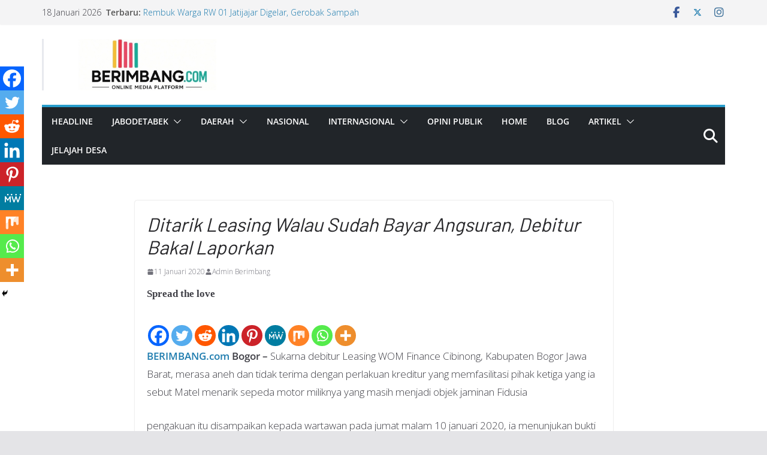

--- FILE ---
content_type: text/html; charset=utf-8
request_url: https://www.google.com/recaptcha/api2/aframe
body_size: 268
content:
<!DOCTYPE HTML><html><head><meta http-equiv="content-type" content="text/html; charset=UTF-8"></head><body><script nonce="QUhU9G5q9eH-kTJhALy22Q">/** Anti-fraud and anti-abuse applications only. See google.com/recaptcha */ try{var clients={'sodar':'https://pagead2.googlesyndication.com/pagead/sodar?'};window.addEventListener("message",function(a){try{if(a.source===window.parent){var b=JSON.parse(a.data);var c=clients[b['id']];if(c){var d=document.createElement('img');d.src=c+b['params']+'&rc='+(localStorage.getItem("rc::a")?sessionStorage.getItem("rc::b"):"");window.document.body.appendChild(d);sessionStorage.setItem("rc::e",parseInt(sessionStorage.getItem("rc::e")||0)+1);localStorage.setItem("rc::h",'1768705263253');}}}catch(b){}});window.parent.postMessage("_grecaptcha_ready", "*");}catch(b){}</script></body></html>